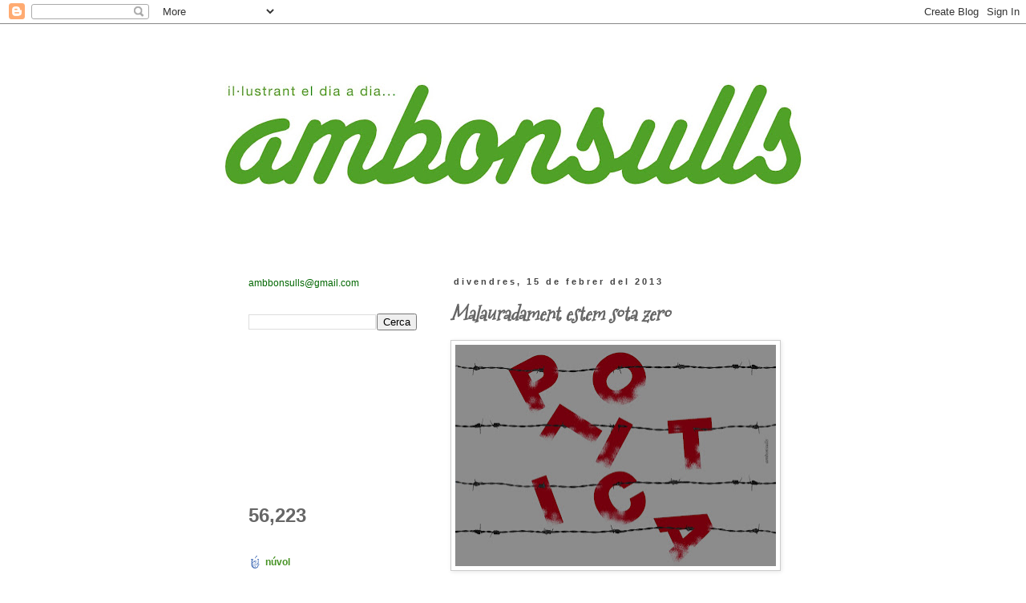

--- FILE ---
content_type: text/html; charset=UTF-8
request_url: https://ambonsulls.blogspot.com/2013/02/malauradament-estem-sota-zero.html
body_size: 14722
content:
<!DOCTYPE html>
<html class='v2' dir='ltr' lang='ca'>
<head>
<link href='https://www.blogger.com/static/v1/widgets/4128112664-css_bundle_v2.css' rel='stylesheet' type='text/css'/>
<meta content='width=1100' name='viewport'/>
<meta content='text/html; charset=UTF-8' http-equiv='Content-Type'/>
<meta content='blogger' name='generator'/>
<link href='https://ambonsulls.blogspot.com/favicon.ico' rel='icon' type='image/x-icon'/>
<link href='http://ambonsulls.blogspot.com/2013/02/malauradament-estem-sota-zero.html' rel='canonical'/>
<link rel="alternate" type="application/atom+xml" title="ambonsulls - Atom" href="https://ambonsulls.blogspot.com/feeds/posts/default" />
<link rel="alternate" type="application/rss+xml" title="ambonsulls - RSS" href="https://ambonsulls.blogspot.com/feeds/posts/default?alt=rss" />
<link rel="service.post" type="application/atom+xml" title="ambonsulls - Atom" href="https://www.blogger.com/feeds/815265897594660605/posts/default" />

<link rel="alternate" type="application/atom+xml" title="ambonsulls - Atom" href="https://ambonsulls.blogspot.com/feeds/360990957961671434/comments/default" />
<!--Can't find substitution for tag [blog.ieCssRetrofitLinks]-->
<link href='https://blogger.googleusercontent.com/img/b/R29vZ2xl/AVvXsEi1aPlHjUVU5q5BC2c5iKgXTvNkvJitOmsAEo3xk1BxbFZPYTiszuL0tDaDpz6WDEflDZYoV-9iCer1WYwIO4VRMOKNkQMIHJ6U6Pu0YpaX7p0rXPxAyA3bXDStC3nQubkQOdU4JWfIz4mI/s400/alambrada.jpg' rel='image_src'/>
<meta content='http://ambonsulls.blogspot.com/2013/02/malauradament-estem-sota-zero.html' property='og:url'/>
<meta content='Malauradament estem sota zero' property='og:title'/>
<meta content='    Quina pena...!' property='og:description'/>
<meta content='https://blogger.googleusercontent.com/img/b/R29vZ2xl/AVvXsEi1aPlHjUVU5q5BC2c5iKgXTvNkvJitOmsAEo3xk1BxbFZPYTiszuL0tDaDpz6WDEflDZYoV-9iCer1WYwIO4VRMOKNkQMIHJ6U6Pu0YpaX7p0rXPxAyA3bXDStC3nQubkQOdU4JWfIz4mI/w1200-h630-p-k-no-nu/alambrada.jpg' property='og:image'/>
<title>ambonsulls: Malauradament estem sota zero</title>
<style type='text/css'>@font-face{font-family:'Mountains of Christmas';font-style:normal;font-weight:400;font-display:swap;src:url(//fonts.gstatic.com/s/mountainsofchristmas/v24/3y9w6a4zcCnn5X0FDyrKi2ZRUBIy8uxoUo7eDNGsMdFqNpY.woff2)format('woff2');unicode-range:U+0000-00FF,U+0131,U+0152-0153,U+02BB-02BC,U+02C6,U+02DA,U+02DC,U+0304,U+0308,U+0329,U+2000-206F,U+20AC,U+2122,U+2191,U+2193,U+2212,U+2215,U+FEFF,U+FFFD;}</style>
<style id='page-skin-1' type='text/css'><!--
/*
-----------------------------------------------
Blogger Template Style
Name:     Simple
Designer: Blogger
URL:      www.blogger.com
----------------------------------------------- */
/* Content
----------------------------------------------- */
body {
font: normal normal 12px 'Trebuchet MS', Trebuchet, Verdana, sans-serif;
color: #666666;
background: #ffffff none repeat scroll top left;
padding: 0 0 0 0;
}
html body .region-inner {
min-width: 0;
max-width: 100%;
width: auto;
}
h2 {
font-size: 22px;
}
a:link {
text-decoration:none;
color: #469224;
}
a:visited {
text-decoration:none;
color: #888888;
}
a:hover {
text-decoration:underline;
color: #e69138;
}
.body-fauxcolumn-outer .fauxcolumn-inner {
background: transparent none repeat scroll top left;
_background-image: none;
}
.body-fauxcolumn-outer .cap-top {
position: absolute;
z-index: 1;
height: 400px;
width: 100%;
}
.body-fauxcolumn-outer .cap-top .cap-left {
width: 100%;
background: transparent none repeat-x scroll top left;
_background-image: none;
}
.content-outer {
-moz-box-shadow: 0 0 0 rgba(0, 0, 0, .15);
-webkit-box-shadow: 0 0 0 rgba(0, 0, 0, .15);
-goog-ms-box-shadow: 0 0 0 #333333;
box-shadow: 0 0 0 rgba(0, 0, 0, .15);
margin-bottom: 1px;
}
.content-inner {
padding: 10px 40px;
}
.content-inner {
background-color: #ffffff;
}
/* Header
----------------------------------------------- */
.header-outer {
background: transparent none repeat-x scroll 0 -400px;
_background-image: none;
}
.Header h1 {
font: normal normal 40px 'Trebuchet MS',Trebuchet,Verdana,sans-serif;
color: #000000;
text-shadow: 0 0 0 rgba(0, 0, 0, .2);
}
.Header h1 a {
color: #000000;
}
.Header .description {
font-size: 18px;
color: #469224;
}
.header-inner .Header .titlewrapper {
padding: 22px 0;
}
.header-inner .Header .descriptionwrapper {
padding: 0 0;
}
/* Tabs
----------------------------------------------- */
.tabs-inner .section:first-child {
border-top: 0 solid #dddddd;
}
.tabs-inner .section:first-child ul {
margin-top: -1px;
border-top: 1px solid #dddddd;
border-left: 1px solid #dddddd;
border-right: 1px solid #dddddd;
}
.tabs-inner .widget ul {
background: transparent none repeat-x scroll 0 -800px;
_background-image: none;
border-bottom: 1px solid #dddddd;
margin-top: 0;
margin-left: -30px;
margin-right: -30px;
}
.tabs-inner .widget li a {
display: inline-block;
padding: .6em 1em;
font: normal normal 12px 'Trebuchet MS', Trebuchet, Verdana, sans-serif;
color: #000000;
border-left: 1px solid #ffffff;
border-right: 1px solid #dddddd;
}
.tabs-inner .widget li:first-child a {
border-left: none;
}
.tabs-inner .widget li.selected a, .tabs-inner .widget li a:hover {
color: #000000;
background-color: #eeeeee;
text-decoration: none;
}
/* Columns
----------------------------------------------- */
.main-outer {
border-top: 0 solid transparent;
}
.fauxcolumn-left-outer .fauxcolumn-inner {
border-right: 1px solid transparent;
}
.fauxcolumn-right-outer .fauxcolumn-inner {
border-left: 1px solid transparent;
}
/* Headings
----------------------------------------------- */
div.widget > h2,
div.widget h2.title {
margin: 0 0 1em 0;
font: normal bold 8px 'Trebuchet MS',Trebuchet,Verdana,sans-serif;
color: #000000;
}
/* Widgets
----------------------------------------------- */
.widget .zippy {
color: #999999;
text-shadow: 2px 2px 1px rgba(0, 0, 0, .1);
}
.widget .popular-posts ul {
list-style: none;
}
/* Posts
----------------------------------------------- */
h2.date-header {
font: normal bold 11px Arial, Tahoma, Helvetica, FreeSans, sans-serif;
}
.date-header span {
background-color: #ffffff;
color: #444444;
padding: 0.4em;
letter-spacing: 3px;
margin: inherit;
}
.main-inner {
padding-top: 35px;
padding-bottom: 65px;
}
.main-inner .column-center-inner {
padding: 0 0;
}
.main-inner .column-center-inner .section {
margin: 0 1em;
}
.post {
margin: 0 0 45px 0;
}
h3.post-title, .comments h4 {
font: italic bold 24px Mountains of Christmas;
margin: .75em 0 0;
}
.post-body {
font-size: 110%;
line-height: 1.4;
position: relative;
}
.post-body img, .post-body .tr-caption-container, .Profile img, .Image img,
.BlogList .item-thumbnail img {
padding: 2px;
background: #ffffff;
border: 1px solid #cccccc;
-moz-box-shadow: 1px 1px 5px rgba(0, 0, 0, .1);
-webkit-box-shadow: 1px 1px 5px rgba(0, 0, 0, .1);
box-shadow: 1px 1px 5px rgba(0, 0, 0, .1);
}
.post-body img, .post-body .tr-caption-container {
padding: 5px;
}
.post-body .tr-caption-container {
color: #444444;
}
.post-body .tr-caption-container img {
padding: 0;
background: transparent;
border: none;
-moz-box-shadow: 0 0 0 rgba(0, 0, 0, .1);
-webkit-box-shadow: 0 0 0 rgba(0, 0, 0, .1);
box-shadow: 0 0 0 rgba(0, 0, 0, .1);
}
.post-header {
margin: 0 0 1.5em;
line-height: 1.6;
font-size: 90%;
}
.post-footer {
margin: 20px -2px 0;
padding: 5px 10px;
color: #666666;
background-color: #ffffff;
border-bottom: 1px solid #ffffff;
line-height: 1.6;
font-size: 90%;
}
#comments .comment-author {
padding-top: 1.5em;
border-top: 1px solid transparent;
background-position: 0 1.5em;
}
#comments .comment-author:first-child {
padding-top: 0;
border-top: none;
}
.avatar-image-container {
margin: .2em 0 0;
}
#comments .avatar-image-container img {
border: 1px solid #cccccc;
}
/* Comments
----------------------------------------------- */
.comments .comments-content .icon.blog-author {
background-repeat: no-repeat;
background-image: url([data-uri]);
}
.comments .comments-content .loadmore a {
border-top: 1px solid #999999;
border-bottom: 1px solid #999999;
}
.comments .comment-thread.inline-thread {
background-color: #ffffff;
}
.comments .continue {
border-top: 2px solid #999999;
}
/* Accents
---------------------------------------------- */
.section-columns td.columns-cell {
border-left: 1px solid transparent;
}
.blog-pager {
background: transparent url(//www.blogblog.com/1kt/simple/paging_dot.png) repeat-x scroll top center;
}
.blog-pager-older-link, .home-link,
.blog-pager-newer-link {
background-color: #ffffff;
padding: 5px;
}
.footer-outer {
border-top: 1px dashed #bbbbbb;
}
/* Mobile
----------------------------------------------- */
body.mobile  {
background-size: auto;
}
.mobile .body-fauxcolumn-outer {
background: transparent none repeat scroll top left;
}
.mobile .body-fauxcolumn-outer .cap-top {
background-size: 100% auto;
}
.mobile .content-outer {
-webkit-box-shadow: 0 0 3px rgba(0, 0, 0, .15);
box-shadow: 0 0 3px rgba(0, 0, 0, .15);
}
.mobile .tabs-inner .widget ul {
margin-left: 0;
margin-right: 0;
}
.mobile .post {
margin: 0;
}
.mobile .main-inner .column-center-inner .section {
margin: 0;
}
.mobile .date-header span {
padding: 0.1em 10px;
margin: 0 -10px;
}
.mobile h3.post-title {
margin: 0;
}
.mobile .blog-pager {
background: transparent none no-repeat scroll top center;
}
.mobile .footer-outer {
border-top: none;
}
.mobile .main-inner, .mobile .footer-inner {
background-color: #ffffff;
}
.mobile-index-contents {
color: #666666;
}
.mobile-link-button {
background-color: #469224;
}
.mobile-link-button a:link, .mobile-link-button a:visited {
color: #ffffff;
}
.mobile .tabs-inner .section:first-child {
border-top: none;
}
.mobile .tabs-inner .PageList .widget-content {
background-color: #eeeeee;
color: #000000;
border-top: 1px solid #dddddd;
border-bottom: 1px solid #dddddd;
}
.mobile .tabs-inner .PageList .widget-content .pagelist-arrow {
border-left: 1px solid #dddddd;
}

--></style>
<style id='template-skin-1' type='text/css'><!--
body {
min-width: 800px;
}
.content-outer, .content-fauxcolumn-outer, .region-inner {
min-width: 800px;
max-width: 800px;
_width: 800px;
}
.main-inner .columns {
padding-left: 270px;
padding-right: 0px;
}
.main-inner .fauxcolumn-center-outer {
left: 270px;
right: 0px;
/* IE6 does not respect left and right together */
_width: expression(this.parentNode.offsetWidth -
parseInt("270px") -
parseInt("0px") + 'px');
}
.main-inner .fauxcolumn-left-outer {
width: 270px;
}
.main-inner .fauxcolumn-right-outer {
width: 0px;
}
.main-inner .column-left-outer {
width: 270px;
right: 100%;
margin-left: -270px;
}
.main-inner .column-right-outer {
width: 0px;
margin-right: -0px;
}
#layout {
min-width: 0;
}
#layout .content-outer {
min-width: 0;
width: 800px;
}
#layout .region-inner {
min-width: 0;
width: auto;
}
body#layout div.add_widget {
padding: 8px;
}
body#layout div.add_widget a {
margin-left: 32px;
}
--></style>
<link href='https://www.blogger.com/dyn-css/authorization.css?targetBlogID=815265897594660605&amp;zx=0d8567d5-836d-4071-aa41-ef1d66da7691' media='none' onload='if(media!=&#39;all&#39;)media=&#39;all&#39;' rel='stylesheet'/><noscript><link href='https://www.blogger.com/dyn-css/authorization.css?targetBlogID=815265897594660605&amp;zx=0d8567d5-836d-4071-aa41-ef1d66da7691' rel='stylesheet'/></noscript>
<meta name='google-adsense-platform-account' content='ca-host-pub-1556223355139109'/>
<meta name='google-adsense-platform-domain' content='blogspot.com'/>

</head>
<body class='loading variant-simplysimple'>
<div class='navbar section' id='navbar' name='Barra de navegació'><div class='widget Navbar' data-version='1' id='Navbar1'><script type="text/javascript">
    function setAttributeOnload(object, attribute, val) {
      if(window.addEventListener) {
        window.addEventListener('load',
          function(){ object[attribute] = val; }, false);
      } else {
        window.attachEvent('onload', function(){ object[attribute] = val; });
      }
    }
  </script>
<div id="navbar-iframe-container"></div>
<script type="text/javascript" src="https://apis.google.com/js/platform.js"></script>
<script type="text/javascript">
      gapi.load("gapi.iframes:gapi.iframes.style.bubble", function() {
        if (gapi.iframes && gapi.iframes.getContext) {
          gapi.iframes.getContext().openChild({
              url: 'https://www.blogger.com/navbar/815265897594660605?po\x3d360990957961671434\x26origin\x3dhttps://ambonsulls.blogspot.com',
              where: document.getElementById("navbar-iframe-container"),
              id: "navbar-iframe"
          });
        }
      });
    </script><script type="text/javascript">
(function() {
var script = document.createElement('script');
script.type = 'text/javascript';
script.src = '//pagead2.googlesyndication.com/pagead/js/google_top_exp.js';
var head = document.getElementsByTagName('head')[0];
if (head) {
head.appendChild(script);
}})();
</script>
</div></div>
<div class='body-fauxcolumns'>
<div class='fauxcolumn-outer body-fauxcolumn-outer'>
<div class='cap-top'>
<div class='cap-left'></div>
<div class='cap-right'></div>
</div>
<div class='fauxborder-left'>
<div class='fauxborder-right'></div>
<div class='fauxcolumn-inner'>
</div>
</div>
<div class='cap-bottom'>
<div class='cap-left'></div>
<div class='cap-right'></div>
</div>
</div>
</div>
<div class='content'>
<div class='content-fauxcolumns'>
<div class='fauxcolumn-outer content-fauxcolumn-outer'>
<div class='cap-top'>
<div class='cap-left'></div>
<div class='cap-right'></div>
</div>
<div class='fauxborder-left'>
<div class='fauxborder-right'></div>
<div class='fauxcolumn-inner'>
</div>
</div>
<div class='cap-bottom'>
<div class='cap-left'></div>
<div class='cap-right'></div>
</div>
</div>
</div>
<div class='content-outer'>
<div class='content-cap-top cap-top'>
<div class='cap-left'></div>
<div class='cap-right'></div>
</div>
<div class='fauxborder-left content-fauxborder-left'>
<div class='fauxborder-right content-fauxborder-right'></div>
<div class='content-inner'>
<header>
<div class='header-outer'>
<div class='header-cap-top cap-top'>
<div class='cap-left'></div>
<div class='cap-right'></div>
</div>
<div class='fauxborder-left header-fauxborder-left'>
<div class='fauxborder-right header-fauxborder-right'></div>
<div class='region-inner header-inner'>
<div class='header section' id='header' name='Capçalera'><div class='widget Header' data-version='1' id='Header1'>
<div id='header-inner'>
<a href='https://ambonsulls.blogspot.com/' style='display: block'>
<img alt='ambonsulls' height='270px; ' id='Header1_headerimg' src='https://blogger.googleusercontent.com/img/b/R29vZ2xl/AVvXsEjlF4xImKv-CYLwlN9EQRKxbuIBhF_gNvp0CA6trZGdS-4h2kKxZqGyrJpRYHixQbQTjO6U1dIlrtjIg8gyS-44Vmsxv9aRvhfa1aGoV4MdXoDXvLkcPMXmy9XON6a6JEROmDhx18EmkvIE/s720/ambonsulls%252Bt.jpg' style='display: block' width='720px; '/>
</a>
</div>
</div></div>
</div>
</div>
<div class='header-cap-bottom cap-bottom'>
<div class='cap-left'></div>
<div class='cap-right'></div>
</div>
</div>
</header>
<div class='tabs-outer'>
<div class='tabs-cap-top cap-top'>
<div class='cap-left'></div>
<div class='cap-right'></div>
</div>
<div class='fauxborder-left tabs-fauxborder-left'>
<div class='fauxborder-right tabs-fauxborder-right'></div>
<div class='region-inner tabs-inner'>
<div class='tabs no-items section' id='crosscol' name='Multicolumnes'></div>
<div class='tabs no-items section' id='crosscol-overflow' name='Cross-Column 2'></div>
</div>
</div>
<div class='tabs-cap-bottom cap-bottom'>
<div class='cap-left'></div>
<div class='cap-right'></div>
</div>
</div>
<div class='main-outer'>
<div class='main-cap-top cap-top'>
<div class='cap-left'></div>
<div class='cap-right'></div>
</div>
<div class='fauxborder-left main-fauxborder-left'>
<div class='fauxborder-right main-fauxborder-right'></div>
<div class='region-inner main-inner'>
<div class='columns fauxcolumns'>
<div class='fauxcolumn-outer fauxcolumn-center-outer'>
<div class='cap-top'>
<div class='cap-left'></div>
<div class='cap-right'></div>
</div>
<div class='fauxborder-left'>
<div class='fauxborder-right'></div>
<div class='fauxcolumn-inner'>
</div>
</div>
<div class='cap-bottom'>
<div class='cap-left'></div>
<div class='cap-right'></div>
</div>
</div>
<div class='fauxcolumn-outer fauxcolumn-left-outer'>
<div class='cap-top'>
<div class='cap-left'></div>
<div class='cap-right'></div>
</div>
<div class='fauxborder-left'>
<div class='fauxborder-right'></div>
<div class='fauxcolumn-inner'>
</div>
</div>
<div class='cap-bottom'>
<div class='cap-left'></div>
<div class='cap-right'></div>
</div>
</div>
<div class='fauxcolumn-outer fauxcolumn-right-outer'>
<div class='cap-top'>
<div class='cap-left'></div>
<div class='cap-right'></div>
</div>
<div class='fauxborder-left'>
<div class='fauxborder-right'></div>
<div class='fauxcolumn-inner'>
</div>
</div>
<div class='cap-bottom'>
<div class='cap-left'></div>
<div class='cap-right'></div>
</div>
</div>
<!-- corrects IE6 width calculation -->
<div class='columns-inner'>
<div class='column-center-outer'>
<div class='column-center-inner'>
<div class='main section' id='main' name='Principal'><div class='widget Blog' data-version='1' id='Blog1'>
<div class='blog-posts hfeed'>

          <div class="date-outer">
        
<h2 class='date-header'><span>divendres, 15 de febrer del 2013</span></h2>

          <div class="date-posts">
        
<div class='post-outer'>
<div class='post hentry uncustomized-post-template' itemprop='blogPost' itemscope='itemscope' itemtype='http://schema.org/BlogPosting'>
<meta content='https://blogger.googleusercontent.com/img/b/R29vZ2xl/AVvXsEi1aPlHjUVU5q5BC2c5iKgXTvNkvJitOmsAEo3xk1BxbFZPYTiszuL0tDaDpz6WDEflDZYoV-9iCer1WYwIO4VRMOKNkQMIHJ6U6Pu0YpaX7p0rXPxAyA3bXDStC3nQubkQOdU4JWfIz4mI/s400/alambrada.jpg' itemprop='image_url'/>
<meta content='815265897594660605' itemprop='blogId'/>
<meta content='360990957961671434' itemprop='postId'/>
<a name='360990957961671434'></a>
<h3 class='post-title entry-title' itemprop='name'>
Malauradament estem sota zero
</h3>
<div class='post-header'>
<div class='post-header-line-1'></div>
</div>
<div class='post-body entry-content' id='post-body-360990957961671434' itemprop='description articleBody'>
<div class="separator" style="clear: both; text-align: center;">
</div>
<div class="separator" style="clear: both; text-align: center;">
<a href="https://blogger.googleusercontent.com/img/b/R29vZ2xl/AVvXsEi1aPlHjUVU5q5BC2c5iKgXTvNkvJitOmsAEo3xk1BxbFZPYTiszuL0tDaDpz6WDEflDZYoV-9iCer1WYwIO4VRMOKNkQMIHJ6U6Pu0YpaX7p0rXPxAyA3bXDStC3nQubkQOdU4JWfIz4mI/s1600/alambrada.jpg" imageanchor="1" style="clear: left; float: left; margin-bottom: 1em; margin-right: 1em;"><img border="0" height="276" src="https://blogger.googleusercontent.com/img/b/R29vZ2xl/AVvXsEi1aPlHjUVU5q5BC2c5iKgXTvNkvJitOmsAEo3xk1BxbFZPYTiszuL0tDaDpz6WDEflDZYoV-9iCer1WYwIO4VRMOKNkQMIHJ6U6Pu0YpaX7p0rXPxAyA3bXDStC3nQubkQOdU4JWfIz4mI/s400/alambrada.jpg" width="400" /></a></div>
<i><span style="color: #38761d;">Quina pena...!</span></i>
<div style='clear: both;'></div>
</div>
<div class='post-footer'>
<div class='post-footer-line post-footer-line-1'>
<span class='post-author vcard'>
</span>
<span class='post-timestamp'>
</span>
<span class='post-comment-link'>
</span>
<span class='post-icons'>
<span class='item-control blog-admin pid-1545574343'>
<a href='https://www.blogger.com/post-edit.g?blogID=815265897594660605&postID=360990957961671434&from=pencil' title='Modificar el missatge'>
<img alt='' class='icon-action' height='18' src='https://resources.blogblog.com/img/icon18_edit_allbkg.gif' width='18'/>
</a>
</span>
</span>
<div class='post-share-buttons goog-inline-block'>
</div>
</div>
<div class='post-footer-line post-footer-line-2'>
<span class='post-labels'>
&gt;&gt;&gt;&gt;
<a href='https://ambonsulls.blogspot.com/search/label/g' rel='tag'>g</a>
</span>
</div>
<div class='post-footer-line post-footer-line-3'>
<span class='post-location'>
</span>
</div>
</div>
</div>
<div class='comments' id='comments'>
<a name='comments'></a>
<h4>3 comentaris:</h4>
<div id='Blog1_comments-block-wrapper'>
<dl class='avatar-comment-indent' id='comments-block'>
<dt class='comment-author ' id='c5359868084580853597'>
<a name='c5359868084580853597'></a>
<div class="avatar-image-container avatar-stock"><span dir="ltr"><a href="https://www.blogger.com/profile/11530950066492615578" target="" rel="nofollow" onclick="" class="avatar-hovercard" id="av-5359868084580853597-11530950066492615578"><img src="//www.blogger.com/img/blogger_logo_round_35.png" width="35" height="35" alt="" title="Garb&iacute;24">

</a></span></div>
<a href='https://www.blogger.com/profile/11530950066492615578' rel='nofollow'>Garbí24</a>
ha dit...
</dt>
<dd class='comment-body' id='Blog1_cmt-5359868084580853597'>
<p>
ens estem quedant glaçats
</p>
</dd>
<dd class='comment-footer'>
<span class='comment-timestamp'>
<a href='https://ambonsulls.blogspot.com/2013/02/malauradament-estem-sota-zero.html?showComment=1360934019200#c5359868084580853597' title='comment permalink'>
15 de febrer, 2013
</a>
<span class='item-control blog-admin pid-1630212378'>
<a class='comment-delete' href='https://www.blogger.com/comment/delete/815265897594660605/5359868084580853597' title='Suprimeix el comentari'>
<img src='https://resources.blogblog.com/img/icon_delete13.gif'/>
</a>
</span>
</span>
</dd>
<dt class='comment-author ' id='c9007849452075473344'>
<a name='c9007849452075473344'></a>
<div class="avatar-image-container vcard"><span dir="ltr"><a href="https://www.blogger.com/profile/01452178754223120835" target="" rel="nofollow" onclick="" class="avatar-hovercard" id="av-9007849452075473344-01452178754223120835"><img src="https://resources.blogblog.com/img/blank.gif" width="35" height="35" class="delayLoad" style="display: none;" longdesc="//blogger.googleusercontent.com/img/b/R29vZ2xl/AVvXsEi3AQSFDCUFgjTd5f0KS2he-Uyl6R8Ei9SRpaGCEkPaBTD0ZYFS9UguyZXIQnbBdV6GSX-GQ-yO-haoji1acOYdUmwiMRVofuuKmyQxiKJkV5u73fVZ9bxyPL4Sx_eFBRg/s45-c/FOTO+COLORS.png" alt="" title="M. Roser">

<noscript><img src="//blogger.googleusercontent.com/img/b/R29vZ2xl/AVvXsEi3AQSFDCUFgjTd5f0KS2he-Uyl6R8Ei9SRpaGCEkPaBTD0ZYFS9UguyZXIQnbBdV6GSX-GQ-yO-haoji1acOYdUmwiMRVofuuKmyQxiKJkV5u73fVZ9bxyPL4Sx_eFBRg/s45-c/FOTO+COLORS.png" width="35" height="35" class="photo" alt=""></noscript></a></span></div>
<a href='https://www.blogger.com/profile/01452178754223120835' rel='nofollow'>M. Roser</a>
ha dit...
</dt>
<dd class='comment-body' id='Blog1_cmt-9007849452075473344'>
<p>
Estem tan congelats, que no sé pas com ho farem per portar les regnes del nou país que volem...
</p>
</dd>
<dd class='comment-footer'>
<span class='comment-timestamp'>
<a href='https://ambonsulls.blogspot.com/2013/02/malauradament-estem-sota-zero.html?showComment=1360957240739#c9007849452075473344' title='comment permalink'>
15 de febrer, 2013
</a>
<span class='item-control blog-admin pid-1636423550'>
<a class='comment-delete' href='https://www.blogger.com/comment/delete/815265897594660605/9007849452075473344' title='Suprimeix el comentari'>
<img src='https://resources.blogblog.com/img/icon_delete13.gif'/>
</a>
</span>
</span>
</dd>
<dt class='comment-author ' id='c1927459439789666174'>
<a name='c1927459439789666174'></a>
<div class="avatar-image-container vcard"><span dir="ltr"><a href="https://www.blogger.com/profile/12459084124496821166" target="" rel="nofollow" onclick="" class="avatar-hovercard" id="av-1927459439789666174-12459084124496821166"><img src="https://resources.blogblog.com/img/blank.gif" width="35" height="35" class="delayLoad" style="display: none;" longdesc="//blogger.googleusercontent.com/img/b/R29vZ2xl/AVvXsEiTxRV9A-ynqdjF79SntC17LHJUitKbBH4ktXS1wEWkr9uosG0WfmPheFZ0QcLnq5bZkzj3LDiQs39MDPHUwJecKYE8bn1W8_uRYWTbCl0UlslgUx-tLBrpDJm-ODF4cQ/s45-c/Helena+foto+%281%29.jpg" alt="" title="Helena Bonals">

<noscript><img src="//blogger.googleusercontent.com/img/b/R29vZ2xl/AVvXsEiTxRV9A-ynqdjF79SntC17LHJUitKbBH4ktXS1wEWkr9uosG0WfmPheFZ0QcLnq5bZkzj3LDiQs39MDPHUwJecKYE8bn1W8_uRYWTbCl0UlslgUx-tLBrpDJm-ODF4cQ/s45-c/Helena+foto+%281%29.jpg" width="35" height="35" class="photo" alt=""></noscript></a></span></div>
<a href='https://www.blogger.com/profile/12459084124496821166' rel='nofollow'>Helena Bonals</a>
ha dit...
</dt>
<dd class='comment-body' id='Blog1_cmt-1927459439789666174'>
<p>
Hem d&#39;anar amb compte de no esgarrinxar-nos més.
</p>
</dd>
<dd class='comment-footer'>
<span class='comment-timestamp'>
<a href='https://ambonsulls.blogspot.com/2013/02/malauradament-estem-sota-zero.html?showComment=1361012580641#c1927459439789666174' title='comment permalink'>
16 de febrer, 2013
</a>
<span class='item-control blog-admin pid-1455999227'>
<a class='comment-delete' href='https://www.blogger.com/comment/delete/815265897594660605/1927459439789666174' title='Suprimeix el comentari'>
<img src='https://resources.blogblog.com/img/icon_delete13.gif'/>
</a>
</span>
</span>
</dd>
</dl>
</div>
<p class='comment-footer'>
<a href='https://www.blogger.com/comment/fullpage/post/815265897594660605/360990957961671434' onclick='javascript:window.open(this.href, "bloggerPopup", "toolbar=0,location=0,statusbar=1,menubar=0,scrollbars=yes,width=640,height=500"); return false;'>Publica un comentari a l'entrada</a>
</p>
</div>
</div>

        </div></div>
      
</div>
<div class='blog-pager' id='blog-pager'>
<span id='blog-pager-newer-link'>
<a class='blog-pager-newer-link' href='https://ambonsulls.blogspot.com/2013/02/tengo-una-antena-para-ti.html' id='Blog1_blog-pager-newer-link' title='Entrada més recent'>Entrada més recent</a>
</span>
<span id='blog-pager-older-link'>
<a class='blog-pager-older-link' href='https://ambonsulls.blogspot.com/2013/02/adn-torero-i-poca-cosa-mes.html' id='Blog1_blog-pager-older-link' title='Entrada més antiga'>Entrada més antiga</a>
</span>
<a class='home-link' href='https://ambonsulls.blogspot.com/'>Inici</a>
</div>
<div class='clear'></div>
<div class='post-feeds'>
<div class='feed-links'>
Subscriure's a:
<a class='feed-link' href='https://ambonsulls.blogspot.com/feeds/360990957961671434/comments/default' target='_blank' type='application/atom+xml'>Comentaris del missatge (Atom)</a>
</div>
</div>
</div></div>
</div>
</div>
<div class='column-left-outer'>
<div class='column-left-inner'>
<aside>
<div class='sidebar section' id='sidebar-left-1'><div class='widget Text' data-version='1' id='Text7'>
<div class='widget-content'>
<span style="color:#006600;">ambbonsulls@gmail.com</span>
</div>
<div class='clear'></div>
</div><div class='widget BlogSearch' data-version='1' id='BlogSearch1'>
<div class='widget-content'>
<div id='BlogSearch1_form'>
<form action='https://ambonsulls.blogspot.com/search' class='gsc-search-box' target='_top'>
<table cellpadding='0' cellspacing='0' class='gsc-search-box'>
<tbody>
<tr>
<td class='gsc-input'>
<input autocomplete='off' class='gsc-input' name='q' size='10' title='search' type='text' value=''/>
</td>
<td class='gsc-search-button'>
<input class='gsc-search-button' title='search' type='submit' value='Cerca'/>
</td>
</tr>
</tbody>
</table>
</form>
</div>
</div>
<div class='clear'></div>
</div><div class='widget Text' data-version='1' id='Text8'>
<div class='widget-content'>
<span style="color:#ffffff;">.</span>
</div>
<div class='clear'></div>
</div><div class='widget Text' data-version='1' id='Text1'>
<div class='widget-content'>
<span style="color:#ffffff;">.</span>
</div>
<div class='clear'></div>
</div><div class='widget Text' data-version='1' id='Text5'>
<div class='widget-content'>
<span style="color:#ffffff;">.<br/></span><span style="color:#ffffff;">.<br/></span><span style="color:#ffffff;">.</span><span style="color:#ffffff;"><br/>.</span>
</div>
<div class='clear'></div>
</div><div class='widget Stats' data-version='1' id='Stats1'>
<div class='widget-content'>
<div id='Stats1_content' style='display: none;'>
<span class='counter-wrapper text-counter-wrapper' id='Stats1_totalCount'>
</span>
<div class='clear'></div>
</div>
</div>
</div><div class='widget BlogList' data-version='1' id='BlogList2'>
<div class='widget-content'>
<div class='blog-list-container' id='BlogList2_container'>
<ul id='BlogList2_blogs'>
<li style='display: block;'>
<div class='blog-icon'>
<img data-lateloadsrc='https://lh3.googleusercontent.com/blogger_img_proxy/AEn0k_svEoc-AbJ_jPjs8LXv7t2LCHbaNmvmyg-wxjwgx8w3f_ZiiHOsgSgPo1JkUQnMO4xPfTVRamZTe1vJCPCRwVod1P0TpA=s16-w16-h16' height='16' width='16'/>
</div>
<div class='blog-content'>
<div class='blog-title'>
<a href='https://www.nuvol.com' target='_blank'>
núvol</a>
</div>
<div class='item-content'>
</div>
</div>
<div style='clear: both;'></div>
</li>
<li style='display: block;'>
<div class='blog-icon'>
<img data-lateloadsrc='https://lh3.googleusercontent.com/blogger_img_proxy/AEn0k_vYuWBo1zAoZv6HlZcLoOaRjaSbalqaIEjei2qLqY-2AeFGjCH4BLVw-zkAWetsxT0vOK4Kg5TxosZlVUmQhEc1XFnRM8-bBtF7DUaHTo9p3b9A=s16-w16-h16' height='16' width='16'/>
</div>
<div class='blog-content'>
<div class='blog-title'>
<a href='http://laliniadewallace.blogspot.com/' target='_blank'>
la línia de wallace</a>
</div>
<div class='item-content'>
</div>
</div>
<div style='clear: both;'></div>
</li>
<li style='display: block;'>
<div class='blog-icon'>
<img data-lateloadsrc='https://lh3.googleusercontent.com/blogger_img_proxy/AEn0k_tvFQRIzFm848d7Lc79YH0PxhpsWcsniunXf8vleqfYxa7KW7tKqIccvPSsFkXcqrmz_a8rwPqBuLZahRxBvDWs9ZirIGWk59zAqZkepA=s16-w16-h16' height='16' width='16'/>
</div>
<div class='blog-content'>
<div class='blog-title'>
<a href='https://cantireta.blogspot.com/' target='_blank'>
cantireta</a>
</div>
<div class='item-content'>
</div>
</div>
<div style='clear: both;'></div>
</li>
<li style='display: block;'>
<div class='blog-icon'>
<img data-lateloadsrc='https://lh3.googleusercontent.com/blogger_img_proxy/AEn0k_sD5wcYIz7fWxdKkfxoqsLfpwskzSSgpwDS7zNDiWcVzMjpjHxGXEFIUgrhTk90YHFvlh23dXmCjVvrA6Q6NJ-DmOu0WLKb4uMkTWrW0In5BoDnV_DmWt0=s16-w16-h16' height='16' width='16'/>
</div>
<div class='blog-content'>
<div class='blog-title'>
<a href='http://dallobelldallosublim.blogspot.com/' target='_blank'>
d'allò bell, d'allò sublim</a>
</div>
<div class='item-content'>
</div>
</div>
<div style='clear: both;'></div>
</li>
<li style='display: block;'>
<div class='blog-icon'>
<img data-lateloadsrc='https://lh3.googleusercontent.com/blogger_img_proxy/AEn0k_svDrihMGk_QiedJVbRyqC3mgMTpHp3gKCegddOfMgAGAOcF0y9H83xosNR4X7b1pRNhFzNIcbWEkKcU4MvpH9q8nn-ybHiIbeU=s16-w16-h16' height='16' width='16'/>
</div>
<div class='blog-content'>
<div class='blog-title'>
<a href='http://joana6.blogspot.com/' target='_blank'>
joana torres</a>
</div>
<div class='item-content'>
</div>
</div>
<div style='clear: both;'></div>
</li>
<li style='display: block;'>
<div class='blog-icon'>
<img data-lateloadsrc='https://lh3.googleusercontent.com/blogger_img_proxy/AEn0k_twmm1bpEkRHBoId-nzHn91QpmOUmm2Pata3Uqcybt1iyXjTAI4f_29Ti2lEkgH56QnaFtRMAF8GV9u_D4eepkm6ElsBRwKtejOsqA=s16-w16-h16' height='16' width='16'/>
</div>
<div class='blog-content'>
<div class='blog-title'>
<a href='http://criscurto.blogspot.com/' target='_blank'>
esbossos cris.curto</a>
</div>
<div class='item-content'>
</div>
</div>
<div style='clear: both;'></div>
</li>
<li style='display: block;'>
<div class='blog-icon'>
<img data-lateloadsrc='https://lh3.googleusercontent.com/blogger_img_proxy/AEn0k_uguHZnrsv6VlZm1_HFZj0BmKTEpOsB06L4f6ve9VBYC8ETT_Ue3BRkEACjtSh0cUalSMkdP6zl3A-FpDJyt_5NvFenVeH0Xb1fj2AjxpAvCkkFoYsnsRY=s16-w16-h16' height='16' width='16'/>
</div>
<div class='blog-content'>
<div class='blog-title'>
<a href='http://truquemalgegantdelpi.blogspot.com/' target='_blank'>
truquem al gegant del pi?</a>
</div>
<div class='item-content'>
</div>
</div>
<div style='clear: both;'></div>
</li>
<li style='display: block;'>
<div class='blog-icon'>
<img data-lateloadsrc='https://lh3.googleusercontent.com/blogger_img_proxy/AEn0k_vKZ8WcREI274oIRuPJfIZFvKzgS0o2TV93g27i78jd-K4tG3Q5Da0C_nom7Q4mTgzBbpBnyFli7TP_KzpG22AQaBUhNvxPeSR5xw4vUTlxi6gO=s16-w16-h16' height='16' width='16'/>
</div>
<div class='blog-content'>
<div class='blog-title'>
<a href='http://tumateix-llibres.blogspot.com/' target='_blank'>
parlem de llibres</a>
</div>
<div class='item-content'>
</div>
</div>
<div style='clear: both;'></div>
</li>
<li style='display: block;'>
<div class='blog-icon'>
<img data-lateloadsrc='https://lh3.googleusercontent.com/blogger_img_proxy/AEn0k_v5NJXIXyix6spS-JvwE_dJA-UhGiYcHi59G4VMbkmaAJ2tGJwp4qLOk9jrnBJy3fxWAvNgedRNofVLWsRktPFkCx2vGkX31B7u3qOR4fBZuqs=s16-w16-h16' height='16' width='16'/>
</div>
<div class='blog-content'>
<div class='blog-title'>
<a href='http://petitesesroser.blogspot.com/' target='_blank'>
petiteses</a>
</div>
<div class='item-content'>
</div>
</div>
<div style='clear: both;'></div>
</li>
<li style='display: block;'>
<div class='blog-icon'>
<img data-lateloadsrc='https://lh3.googleusercontent.com/blogger_img_proxy/AEn0k_vfn_LDhsa_7QDZ-S10-phzEyFOZU15Iw3iSMnTZKpqqrtEZLXb5-IObUXiTfY5e9yRfJPbZroQ4dVkJJ5dCaG3LTBWMFC_xEv7aFLn=s16-w16-h16' height='16' width='16'/>
</div>
<div class='blog-content'>
<div class='blog-title'>
<a href='https://www.poemesvisuals.com/' target='_blank'>
poesia visual</a>
</div>
<div class='item-content'>
</div>
</div>
<div style='clear: both;'></div>
</li>
<li style='display: block;'>
<div class='blog-icon'>
<img data-lateloadsrc='https://lh3.googleusercontent.com/blogger_img_proxy/AEn0k_vVyLgqlFRGKy-hhmMVauWrD2F4p1LuQ537gtCOM46El1tjo_wScC-1lKxpYyOO7rVTUEVBTBNb1FYK8594yKz4jl_kglKYAeSCxPSPew=s16-w16-h16' height='16' width='16'/>
</div>
<div class='blog-content'>
<div class='blog-title'>
<a href='https://www.quimbonaventura.com/' target='_blank'>
quimbonaventura</a>
</div>
<div class='item-content'>
</div>
</div>
<div style='clear: both;'></div>
</li>
<li style='display: block;'>
<div class='blog-icon'>
<img data-lateloadsrc='https://lh3.googleusercontent.com/blogger_img_proxy/AEn0k_vwtlnjBQJ-kd63uBtgzGEViSTIpjY2LgKmQl_RJ7TJqHwi5BJLMSFslVm4XvKSZQW6zFO3L7ijAB6g2M22pnuGN2quvOK1FPTkWTUfEg=s16-w16-h16' height='16' width='16'/>
</div>
<div class='blog-content'>
<div class='blog-title'>
<a href='http://cortoypego.blogspot.com/' target='_blank'>
cortoypego</a>
</div>
<div class='item-content'>
</div>
</div>
<div style='clear: both;'></div>
</li>
<li style='display: block;'>
<div class='blog-icon'>
<img data-lateloadsrc='https://lh3.googleusercontent.com/blogger_img_proxy/AEn0k_u8tOxFNyKhIM5Jx5aR1-tcRwYLIsEih8aBhZHnlaeZ7e2AWQ4CqX0BouLBcFUgWlDwRHMdYq6MvghvR_Vsu8Z5QToTYTbXU-IS=s16-w16-h16' height='16' width='16'/>
</div>
<div class='blog-content'>
<div class='blog-title'>
<a href='http://garbi24.blogspot.com/' target='_blank'>
garbí24</a>
</div>
<div class='item-content'>
</div>
</div>
<div style='clear: both;'></div>
</li>
<li style='display: block;'>
<div class='blog-icon'>
<img data-lateloadsrc='https://lh3.googleusercontent.com/blogger_img_proxy/AEn0k_uueUrHvUgeLNO1ET6lwFcVp4z18RQiFmA8vhjPnuSWO1Ftb6aL3KkSUpL6332_vR5DzAQzp6zefvPIkKQe1GXNr_fTBn-idC6mjagDP0zUQ7u7TCQ=s16-w16-h16' height='16' width='16'/>
</div>
<div class='blog-content'>
<div class='blog-title'>
<a href='https://elpedriscultural.blogspot.com/' target='_blank'>
el pedrís</a>
</div>
<div class='item-content'>
</div>
</div>
<div style='clear: both;'></div>
</li>
<li style='display: block;'>
<div class='blog-icon'>
<img data-lateloadsrc='https://lh3.googleusercontent.com/blogger_img_proxy/AEn0k_u-jmTxo7uR_n_4bqJO4ml2DiXW2NgsiuK0Xd02ndZ-ApORXgzvip3_Txqj5LX2KPciAFY96WgjXevWWQMTZCEAcbZQI74g8kkbGn0dKWKQmDPI=s16-w16-h16' height='16' width='16'/>
</div>
<div class='blog-content'>
<div class='blog-title'>
<a href='http://gorguesgarrotxa.blogspot.com/' target='_blank'>
gorgues de la garrotxa</a>
</div>
<div class='item-content'>
</div>
</div>
<div style='clear: both;'></div>
</li>
<li style='display: block;'>
<div class='blog-icon'>
<img data-lateloadsrc='https://lh3.googleusercontent.com/blogger_img_proxy/AEn0k_ts-gDYu8KWBXeBxvX1ah14cADsNTOJXSy0T4DmnGffo3QYzy7WDUIv0cJI1Tu_GLTN2vZWMVSbcTA3TrRmtsI1QYYKea8EskB6jY65A3XXU-O2DIWYArAM=s16-w16-h16' height='16' width='16'/>
</div>
<div class='blog-content'>
<div class='blog-title'>
<a href='http://qualsevoldiasurtelsol.blogspot.com/' target='_blank'>
diari de les bones notícies</a>
</div>
<div class='item-content'>
</div>
</div>
<div style='clear: both;'></div>
</li>
<li style='display: block;'>
<div class='blog-icon'>
<img data-lateloadsrc='https://lh3.googleusercontent.com/blogger_img_proxy/AEn0k_twBlsqiEe_zdbSAaV-0m4Fb5MhfksoTthSe9oUc4VzMVI9TccaxxjIbCY0JkRdCuAP3pGPPAxX5C7fzreG_EwL2o8FAudoNKHQUzXWfMH8=s16-w16-h16' height='16' width='16'/>
</div>
<div class='blog-content'>
<div class='blog-title'>
<a href='http://miramelsmots.blogspot.com/' target='_blank'>
miramelsmots</a>
</div>
<div class='item-content'>
</div>
</div>
<div style='clear: both;'></div>
</li>
<li style='display: block;'>
<div class='blog-icon'>
<img data-lateloadsrc='https://lh3.googleusercontent.com/blogger_img_proxy/AEn0k_tHkC7w1yUfy8VLMpfxsIHMIhiSLXYakt2Fzh9nYZv-1x7MgQ4b7N2HQRJtpM29fMWN7nZkdPQaiIHDBCxdET6gilm4TJIhhgDfoaEbk4M=s16-w16-h16' height='16' width='16'/>
</div>
<div class='blog-content'>
<div class='blog-title'>
<a href='http://isabelcelma.blogspot.com/' target='_blank'>
viatge nutritiu</a>
</div>
<div class='item-content'>
</div>
</div>
<div style='clear: both;'></div>
</li>
<li style='display: block;'>
<div class='blog-icon'>
<img data-lateloadsrc='https://lh3.googleusercontent.com/blogger_img_proxy/AEn0k_sV-PnrX5FiGWEcgkne3NFtcx9oVci85e9VSbALJmYtNQ9NlaPS4hAu6hRGUuNPwE34llC5AeGYTHkzkwh-lLCNFJv4bjK07UpQfgM-7nfGIA=s16-w16-h16' height='16' width='16'/>
</div>
<div class='blog-content'>
<div class='blog-title'>
<a href='http://llibrescydonia.blogspot.com/' target='_blank'>
llibres de la cooperativa cydonia</a>
</div>
<div class='item-content'>
</div>
</div>
<div style='clear: both;'></div>
</li>
<li style='display: block;'>
<div class='blog-icon'>
<img data-lateloadsrc='https://lh3.googleusercontent.com/blogger_img_proxy/AEn0k_uXrGiqnY5Wcg7iz__YGul9VY3vJNrEr3v7ds2b8OY83kT7iGKN9QaGLzUX_064uWchcdJOwmod176k6sjCKK6EWbnIT166PvnraQF-Gp-urg=s16-w16-h16' height='16' width='16'/>
</div>
<div class='blog-content'>
<div class='blog-title'>
<a href='https://parlobaixet.wordpress.com' target='_blank'>
parlo baixet</a>
</div>
<div class='item-content'>
</div>
</div>
<div style='clear: both;'></div>
</li>
<li style='display: block;'>
<div class='blog-icon'>
<img data-lateloadsrc='https://lh3.googleusercontent.com/blogger_img_proxy/AEn0k_tq2D97YtfU5f-STuDazGTIeJYB792IcCvwKxbusoL3d7ALp6-BMhDj9Uw-v9HrsgtVCJjfos4fX33mEwbTgZ2ORGzlQWopMTV4F9M1NQ=s16-w16-h16' height='16' width='16'/>
</div>
<div class='blog-content'>
<div class='blog-title'>
<a href='http://candidmiro.blogspot.com/' target='_blank'>
càndid a l'escala</a>
</div>
<div class='item-content'>
</div>
</div>
<div style='clear: both;'></div>
</li>
<li style='display: block;'>
<div class='blog-icon'>
<img data-lateloadsrc='https://lh3.googleusercontent.com/blogger_img_proxy/AEn0k_vXNODOdmzewXz219xJBzfnSgB5RkTHNRzWP7dIhYRRf1BWnkAKf6Hy5UMmI8YVP5Na4Xvz8SLnxuzkQKzTCjk6hU8p4iLatFSIsVkrn1byIIpK_IomeA=s16-w16-h16' height='16' width='16'/>
</div>
<div class='blog-content'>
<div class='blog-title'>
<a href='https://weeklygardenthoughts.tumblr.com/' target='_blank'>
wgt</a>
</div>
<div class='item-content'>
</div>
</div>
<div style='clear: both;'></div>
</li>
<li style='display: block;'>
<div class='blog-icon'>
<img data-lateloadsrc='https://lh3.googleusercontent.com/blogger_img_proxy/AEn0k_sToqknIBF3xdLzcvv2NxXe9nRSYB3zMt0hcC_J0E-TnAYC2ymSMZfiiQm_ylFX41vKGTdEWK96Bt3AoQ0JcQC8MH9RZz9uNz8Sa7PToLDTjg=s16-w16-h16' height='16' width='16'/>
</div>
<div class='blog-content'>
<div class='blog-title'>
<a href='http://seunanotte2013.blogspot.com/' target='_blank'>
se una notte d'inverno...</a>
</div>
<div class='item-content'>
</div>
</div>
<div style='clear: both;'></div>
</li>
<li style='display: block;'>
<div class='blog-icon'>
<img data-lateloadsrc='https://lh3.googleusercontent.com/blogger_img_proxy/AEn0k_uIlxpy3ZI8qtK7iGBiV1Up4iICmwpp4ydlgKmGBk-TTM2m1TfWAT4Kk4an-0hGuNXkRQgiCb69suZLAAO2AgoR-6Q5lj71QRsYyq_r8nOI=s16-w16-h16' height='16' width='16'/>
</div>
<div class='blog-content'>
<div class='blog-title'>
<a href='http://fentpunyetes.blogspot.com/' target='_blank'>
fent punyetes</a>
</div>
<div class='item-content'>
</div>
</div>
<div style='clear: both;'></div>
</li>
<li style='display: block;'>
<div class='blog-icon'>
<img data-lateloadsrc='https://lh3.googleusercontent.com/blogger_img_proxy/AEn0k_sCSqPZ592QSBDrBmvUy2CFFcsxHKHIxig7BILz9ZMmIFZdyUoJ8BSj1CpBPmDGi7Y5zWxrKAsQXhfYA8Jm0-OHe6inNCjT6vl5f_6l=s16-w16-h16' height='16' width='16'/>
</div>
<div class='blog-content'>
<div class='blog-title'>
<a href='http://espaigarum.blogspot.com/' target='_blank'>
espai garum</a>
</div>
<div class='item-content'>
</div>
</div>
<div style='clear: both;'></div>
</li>
<li style='display: block;'>
<div class='blog-icon'>
<img data-lateloadsrc='https://lh3.googleusercontent.com/blogger_img_proxy/AEn0k_uUN97qgbwTMNjVYBcFFOML_gUvnKMkv0ML0hMDWBPboEIhszgnjXZg-rEVRq3uwVJ02fSWfZBNSj21Ct0dBy44bq3Ma4A8u0y-D1lD9byvpXVLzpo=s16-w16-h16' height='16' width='16'/>
</div>
<div class='blog-content'>
<div class='blog-title'>
<a href='http://pronosticreservat.blogspot.com/' target='_blank'>
pronòstic reservat</a>
</div>
<div class='item-content'>
</div>
</div>
<div style='clear: both;'></div>
</li>
<li style='display: block;'>
<div class='blog-icon'>
<img data-lateloadsrc='https://lh3.googleusercontent.com/blogger_img_proxy/AEn0k_s_nDRSSxD2zzxO2NefiK9FsderYsBuwOEIO8G9qsAVebUuewd6B0CXjTWZzG5aJuheLtab7FyJSAAhzrkiRQowhDo7yCEDvErvQzvJevI=s16-w16-h16' height='16' width='16'/>
</div>
<div class='blog-content'>
<div class='blog-title'>
<a href='http://estictartar.blogspot.com/' target='_blank'>
estic tàrtar</a>
</div>
<div class='item-content'>
</div>
</div>
<div style='clear: both;'></div>
</li>
<li style='display: block;'>
<div class='blog-icon'>
<img data-lateloadsrc='https://lh3.googleusercontent.com/blogger_img_proxy/AEn0k_vib8mX4GBOUHDSKhrr2QUOZ026TPS0R45xf9kwlZHPOX_Ugnlk_Zw3pTgYUD7_0Jn5S6LDJ5LlYBeseXbr2D1v9-6JRyP5r-uQfOprNA=s16-w16-h16' height='16' width='16'/>
</div>
<div class='blog-content'>
<div class='blog-title'>
<a href='http://blackblocs.blogspot.com/' target='_blank'>
blackblocs</a>
</div>
<div class='item-content'>
</div>
</div>
<div style='clear: both;'></div>
</li>
<li style='display: block;'>
<div class='blog-icon'>
<img data-lateloadsrc='https://lh3.googleusercontent.com/blogger_img_proxy/AEn0k_sqw9gUOxpbZz4djsmkFzqO8IEiTFGY5QQKqrKtfBl09Ga2qRFlh0nqT9LoJBnjLeMtQIBny_GmEmbJwCWDznloWWLxYq4PW-buReJcqN9alp8=s16-w16-h16' height='16' width='16'/>
</div>
<div class='blog-content'>
<div class='blog-title'>
<a href='http://26poesiavisual.blogspot.com/' target='_blank'>
pVoIeSsUiAaL</a>
</div>
<div class='item-content'>
</div>
</div>
<div style='clear: both;'></div>
</li>
<li style='display: block;'>
<div class='blog-icon'>
<img data-lateloadsrc='https://lh3.googleusercontent.com/blogger_img_proxy/AEn0k_txUswED1jDjai_oFAOw7H4HD3BnWIjuoTTWSKOlRQGXJYTpKx6MVE70UJ6y-67e_dToK_Tt2fbaOzMwMV5HN9oSGi7SechGsDpdxNnZw=s16-w16-h16' height='16' width='16'/>
</div>
<div class='blog-content'>
<div class='blog-title'>
<a href='http://t11targeta.blogspot.com/' target='_blank'>
t11</a>
</div>
<div class='item-content'>
</div>
</div>
<div style='clear: both;'></div>
</li>
<li style='display: block;'>
<div class='blog-icon'>
<img data-lateloadsrc='https://lh3.googleusercontent.com/blogger_img_proxy/AEn0k_tXEPKUEk2SZP0PlSqW941bWUoY1m5FvfBjELE6lLLBnafRS4wyvO6J9WKrwTvpTO5--O5tN9psy9ihyF5B8UCf2pbNxXJntZxcR0puBITjBh-caA=s16-w16-h16' height='16' width='16'/>
</div>
<div class='blog-content'>
<div class='blog-title'>
<a href='http://filantimatges.aureasocial.org/feed/' target='_blank'>
filant imatges</a>
</div>
<div class='item-content'>
</div>
</div>
<div style='clear: both;'></div>
</li>
<li style='display: block;'>
<div class='blog-icon'>
<img data-lateloadsrc='https://lh3.googleusercontent.com/blogger_img_proxy/AEn0k_tLuobLJBQR9tenh9T-nDhc5tDfwG586Pke9Zjxv8CtwPsl126nQWDvjS9TWd_-kUu8YAFNxxpUXjwL7PDY-rrDLxztH3MNvdWM=s16-w16-h16' height='16' width='16'/>
</div>
<div class='blog-content'>
<div class='blog-title'>
<a href='http://www.kilianjornet.cat/ca/blog/' target='_blank'>
kilian jornet</a>
</div>
<div class='item-content'>
</div>
</div>
<div style='clear: both;'></div>
</li>
<li style='display: block;'>
<div class='blog-icon'>
<img data-lateloadsrc='https://lh3.googleusercontent.com/blogger_img_proxy/AEn0k_u0Yc93jDkx-NF3XDFg0xMRv7gu-b8J_721K79xNgqpMQrg_UAN3cigSK1B9jGryD7-9M7AmpIKPvtbY9nJp-aLtQfCv3Im4UE8caHzixe-=s16-w16-h16' height='16' width='16'/>
</div>
<div class='blog-content'>
<div class='blog-title'>
<a href='http://derositasblog.blogspot.com/feeds/posts/default' target='_blank'>
rosita's blog</a>
</div>
<div class='item-content'>
</div>
</div>
<div style='clear: both;'></div>
</li>
<li style='display: block;'>
<div class='blog-icon'>
<img data-lateloadsrc='https://lh3.googleusercontent.com/blogger_img_proxy/AEn0k_siHaikunTg5OgZhZzDEyVb1iEIqRkRPtaD52g18cwUUmOsXCgs8o9x6pbhb49zcTWA54VKncMDoqRgvleEzqkWp-Yych20CFGC_3q1=s16-w16-h16' height='16' width='16'/>
</div>
<div class='blog-content'>
<div class='blog-title'>
<a href='http://www.cartoonnetwork.com/tv_shows/adventuretime/' target='_blank'>
adventure time</a>
</div>
<div class='item-content'>
</div>
</div>
<div style='clear: both;'></div>
</li>
</ul>
<div class='clear'></div>
</div>
</div>
</div><div class='widget Text' data-version='1' id='Text6'>
<div class='widget-content'>
<span style="color:#ffffff;">.</span>
</div>
<div class='clear'></div>
</div><div class='widget Text' data-version='1' id='Text2'>
<div class='widget-content'>
<span style="color: rgb(255, 255, 255);">+</span><br/><span style="color: rgb(255, 255, 255);">+</span><br/>
</div>
<div class='clear'></div>
</div><div class='widget Text' data-version='1' id='Text3'>
<div class='widget-content'>
<span style="color:#ffffff;">.</span>
</div>
<div class='clear'></div>
</div><div class='widget Followers' data-version='1' id='Followers1'>
<div class='widget-content'>
<div id='Followers1-wrapper'>
<div style='margin-right:2px;'>
<div><script type="text/javascript" src="https://apis.google.com/js/platform.js"></script>
<div id="followers-iframe-container"></div>
<script type="text/javascript">
    window.followersIframe = null;
    function followersIframeOpen(url) {
      gapi.load("gapi.iframes", function() {
        if (gapi.iframes && gapi.iframes.getContext) {
          window.followersIframe = gapi.iframes.getContext().openChild({
            url: url,
            where: document.getElementById("followers-iframe-container"),
            messageHandlersFilter: gapi.iframes.CROSS_ORIGIN_IFRAMES_FILTER,
            messageHandlers: {
              '_ready': function(obj) {
                window.followersIframe.getIframeEl().height = obj.height;
              },
              'reset': function() {
                window.followersIframe.close();
                followersIframeOpen("https://www.blogger.com/followers/frame/815265897594660605?colors\x3dCgt0cmFuc3BhcmVudBILdHJhbnNwYXJlbnQaByM2NjY2NjYiByM0NjkyMjQqByNmZmZmZmYyByMwMDAwMDA6ByM2NjY2NjZCByM0NjkyMjRKByM5OTk5OTlSByM0NjkyMjRaC3RyYW5zcGFyZW50\x26pageSize\x3d21\x26hl\x3dca\x26origin\x3dhttps://ambonsulls.blogspot.com");
              },
              'open': function(url) {
                window.followersIframe.close();
                followersIframeOpen(url);
              }
            }
          });
        }
      });
    }
    followersIframeOpen("https://www.blogger.com/followers/frame/815265897594660605?colors\x3dCgt0cmFuc3BhcmVudBILdHJhbnNwYXJlbnQaByM2NjY2NjYiByM0NjkyMjQqByNmZmZmZmYyByMwMDAwMDA6ByM2NjY2NjZCByM0NjkyMjRKByM5OTk5OTlSByM0NjkyMjRaC3RyYW5zcGFyZW50\x26pageSize\x3d21\x26hl\x3dca\x26origin\x3dhttps://ambonsulls.blogspot.com");
  </script></div>
</div>
</div>
<div class='clear'></div>
</div>
</div><div class='widget BloggerButton' data-version='1' id='BloggerButton1'>
<div class='widget-content'>
<a href='https://www.blogger.com'><img alt="Powered By Blogger" src="//img1.blogblog.com/html/buttons/blogger-powerby-blue.gif"></a>
<div class='clear'></div>
</div>
</div></div>
</aside>
</div>
</div>
<div class='column-right-outer'>
<div class='column-right-inner'>
<aside>
</aside>
</div>
</div>
</div>
<div style='clear: both'></div>
<!-- columns -->
</div>
<!-- main -->
</div>
</div>
<div class='main-cap-bottom cap-bottom'>
<div class='cap-left'></div>
<div class='cap-right'></div>
</div>
</div>
<footer>
<div class='footer-outer'>
<div class='footer-cap-top cap-top'>
<div class='cap-left'></div>
<div class='cap-right'></div>
</div>
<div class='fauxborder-left footer-fauxborder-left'>
<div class='fauxborder-right footer-fauxborder-right'></div>
<div class='region-inner footer-inner'>
<div class='foot no-items section' id='footer-1'></div>
<table border='0' cellpadding='0' cellspacing='0' class='section-columns columns-2'>
<tbody>
<tr>
<td class='first columns-cell'>
<div class='foot no-items section' id='footer-2-1'></div>
</td>
<td class='columns-cell'>
<div class='foot no-items section' id='footer-2-2'></div>
</td>
</tr>
</tbody>
</table>
<!-- outside of the include in order to lock Attribution widget -->
<div class='foot section' id='footer-3' name='Peu de pàgina'><div class='widget Attribution' data-version='1' id='Attribution1'>
<div class='widget-content' style='text-align: center;'>
Ambonsulls, il&#183;lustrant el dia a dia...  /   2010   /  . Tema Senzill. Amb la tecnologia de <a href='https://www.blogger.com' target='_blank'>Blogger</a>.
</div>
<div class='clear'></div>
</div></div>
</div>
</div>
<div class='footer-cap-bottom cap-bottom'>
<div class='cap-left'></div>
<div class='cap-right'></div>
</div>
</div>
</footer>
<!-- content -->
</div>
</div>
<div class='content-cap-bottom cap-bottom'>
<div class='cap-left'></div>
<div class='cap-right'></div>
</div>
</div>
</div>
<script type='text/javascript'>
    window.setTimeout(function() {
        document.body.className = document.body.className.replace('loading', '');
      }, 10);
  </script>

<script type="text/javascript" src="https://www.blogger.com/static/v1/widgets/1601900224-widgets.js"></script>
<script type='text/javascript'>
window['__wavt'] = 'AOuZoY5063z_VYFZNp5gX9ypnGIKpw9gdg:1762613870439';_WidgetManager._Init('//www.blogger.com/rearrange?blogID\x3d815265897594660605','//ambonsulls.blogspot.com/2013/02/malauradament-estem-sota-zero.html','815265897594660605');
_WidgetManager._SetDataContext([{'name': 'blog', 'data': {'blogId': '815265897594660605', 'title': 'ambonsulls', 'url': 'https://ambonsulls.blogspot.com/2013/02/malauradament-estem-sota-zero.html', 'canonicalUrl': 'http://ambonsulls.blogspot.com/2013/02/malauradament-estem-sota-zero.html', 'homepageUrl': 'https://ambonsulls.blogspot.com/', 'searchUrl': 'https://ambonsulls.blogspot.com/search', 'canonicalHomepageUrl': 'http://ambonsulls.blogspot.com/', 'blogspotFaviconUrl': 'https://ambonsulls.blogspot.com/favicon.ico', 'bloggerUrl': 'https://www.blogger.com', 'hasCustomDomain': false, 'httpsEnabled': true, 'enabledCommentProfileImages': true, 'gPlusViewType': 'FILTERED_POSTMOD', 'adultContent': false, 'analyticsAccountNumber': '', 'encoding': 'UTF-8', 'locale': 'ca', 'localeUnderscoreDelimited': 'ca', 'languageDirection': 'ltr', 'isPrivate': false, 'isMobile': false, 'isMobileRequest': false, 'mobileClass': '', 'isPrivateBlog': false, 'isDynamicViewsAvailable': true, 'feedLinks': '\x3clink rel\x3d\x22alternate\x22 type\x3d\x22application/atom+xml\x22 title\x3d\x22ambonsulls - Atom\x22 href\x3d\x22https://ambonsulls.blogspot.com/feeds/posts/default\x22 /\x3e\n\x3clink rel\x3d\x22alternate\x22 type\x3d\x22application/rss+xml\x22 title\x3d\x22ambonsulls - RSS\x22 href\x3d\x22https://ambonsulls.blogspot.com/feeds/posts/default?alt\x3drss\x22 /\x3e\n\x3clink rel\x3d\x22service.post\x22 type\x3d\x22application/atom+xml\x22 title\x3d\x22ambonsulls - Atom\x22 href\x3d\x22https://www.blogger.com/feeds/815265897594660605/posts/default\x22 /\x3e\n\n\x3clink rel\x3d\x22alternate\x22 type\x3d\x22application/atom+xml\x22 title\x3d\x22ambonsulls - Atom\x22 href\x3d\x22https://ambonsulls.blogspot.com/feeds/360990957961671434/comments/default\x22 /\x3e\n', 'meTag': '', 'adsenseHostId': 'ca-host-pub-1556223355139109', 'adsenseHasAds': false, 'adsenseAutoAds': false, 'boqCommentIframeForm': true, 'loginRedirectParam': '', 'isGoogleEverywhereLinkTooltipEnabled': true, 'view': '', 'dynamicViewsCommentsSrc': '//www.blogblog.com/dynamicviews/4224c15c4e7c9321/js/comments.js', 'dynamicViewsScriptSrc': '//www.blogblog.com/dynamicviews/c2caaa387e6bfa36', 'plusOneApiSrc': 'https://apis.google.com/js/platform.js', 'disableGComments': true, 'interstitialAccepted': false, 'sharing': {'platforms': [{'name': 'Obt\xe9n l\x27enlla\xe7', 'key': 'link', 'shareMessage': 'Obt\xe9n l\x27enlla\xe7', 'target': ''}, {'name': 'Facebook', 'key': 'facebook', 'shareMessage': 'Comparteix a Facebook', 'target': 'facebook'}, {'name': 'BlogThis!', 'key': 'blogThis', 'shareMessage': 'BlogThis!', 'target': 'blog'}, {'name': 'X', 'key': 'twitter', 'shareMessage': 'Comparteix a X', 'target': 'twitter'}, {'name': 'Pinterest', 'key': 'pinterest', 'shareMessage': 'Comparteix a Pinterest', 'target': 'pinterest'}, {'name': 'Correu electr\xf2nic', 'key': 'email', 'shareMessage': 'Correu electr\xf2nic', 'target': 'email'}], 'disableGooglePlus': true, 'googlePlusShareButtonWidth': 0, 'googlePlusBootstrap': '\x3cscript type\x3d\x22text/javascript\x22\x3ewindow.___gcfg \x3d {\x27lang\x27: \x27ca\x27};\x3c/script\x3e'}, 'hasCustomJumpLinkMessage': false, 'jumpLinkMessage': 'M\xe9s informaci\xf3', 'pageType': 'item', 'postId': '360990957961671434', 'postImageThumbnailUrl': 'https://blogger.googleusercontent.com/img/b/R29vZ2xl/AVvXsEi1aPlHjUVU5q5BC2c5iKgXTvNkvJitOmsAEo3xk1BxbFZPYTiszuL0tDaDpz6WDEflDZYoV-9iCer1WYwIO4VRMOKNkQMIHJ6U6Pu0YpaX7p0rXPxAyA3bXDStC3nQubkQOdU4JWfIz4mI/s72-c/alambrada.jpg', 'postImageUrl': 'https://blogger.googleusercontent.com/img/b/R29vZ2xl/AVvXsEi1aPlHjUVU5q5BC2c5iKgXTvNkvJitOmsAEo3xk1BxbFZPYTiszuL0tDaDpz6WDEflDZYoV-9iCer1WYwIO4VRMOKNkQMIHJ6U6Pu0YpaX7p0rXPxAyA3bXDStC3nQubkQOdU4JWfIz4mI/s400/alambrada.jpg', 'pageName': 'Malauradament estem sota zero', 'pageTitle': 'ambonsulls: Malauradament estem sota zero'}}, {'name': 'features', 'data': {}}, {'name': 'messages', 'data': {'edit': 'Edita', 'linkCopiedToClipboard': 'L\x27enlla\xe7 s\x27ha copiat al porta-retalls.', 'ok': 'D\x27acord', 'postLink': 'Publica l\x27enlla\xe7'}}, {'name': 'template', 'data': {'name': 'Simple', 'localizedName': 'Senzill', 'isResponsive': false, 'isAlternateRendering': false, 'isCustom': false, 'variant': 'simplysimple', 'variantId': 'simplysimple'}}, {'name': 'view', 'data': {'classic': {'name': 'classic', 'url': '?view\x3dclassic'}, 'flipcard': {'name': 'flipcard', 'url': '?view\x3dflipcard'}, 'magazine': {'name': 'magazine', 'url': '?view\x3dmagazine'}, 'mosaic': {'name': 'mosaic', 'url': '?view\x3dmosaic'}, 'sidebar': {'name': 'sidebar', 'url': '?view\x3dsidebar'}, 'snapshot': {'name': 'snapshot', 'url': '?view\x3dsnapshot'}, 'timeslide': {'name': 'timeslide', 'url': '?view\x3dtimeslide'}, 'isMobile': false, 'title': 'Malauradament estem sota zero', 'description': '    Quina pena...!', 'featuredImage': 'https://blogger.googleusercontent.com/img/b/R29vZ2xl/AVvXsEi1aPlHjUVU5q5BC2c5iKgXTvNkvJitOmsAEo3xk1BxbFZPYTiszuL0tDaDpz6WDEflDZYoV-9iCer1WYwIO4VRMOKNkQMIHJ6U6Pu0YpaX7p0rXPxAyA3bXDStC3nQubkQOdU4JWfIz4mI/s400/alambrada.jpg', 'url': 'https://ambonsulls.blogspot.com/2013/02/malauradament-estem-sota-zero.html', 'type': 'item', 'isSingleItem': true, 'isMultipleItems': false, 'isError': false, 'isPage': false, 'isPost': true, 'isHomepage': false, 'isArchive': false, 'isLabelSearch': false, 'postId': 360990957961671434}}]);
_WidgetManager._RegisterWidget('_NavbarView', new _WidgetInfo('Navbar1', 'navbar', document.getElementById('Navbar1'), {}, 'displayModeFull'));
_WidgetManager._RegisterWidget('_HeaderView', new _WidgetInfo('Header1', 'header', document.getElementById('Header1'), {}, 'displayModeFull'));
_WidgetManager._RegisterWidget('_BlogView', new _WidgetInfo('Blog1', 'main', document.getElementById('Blog1'), {'cmtInteractionsEnabled': false, 'lightboxEnabled': true, 'lightboxModuleUrl': 'https://www.blogger.com/static/v1/jsbin/681390437-lbx__ca.js', 'lightboxCssUrl': 'https://www.blogger.com/static/v1/v-css/828616780-lightbox_bundle.css'}, 'displayModeFull'));
_WidgetManager._RegisterWidget('_TextView', new _WidgetInfo('Text7', 'sidebar-left-1', document.getElementById('Text7'), {}, 'displayModeFull'));
_WidgetManager._RegisterWidget('_BlogSearchView', new _WidgetInfo('BlogSearch1', 'sidebar-left-1', document.getElementById('BlogSearch1'), {}, 'displayModeFull'));
_WidgetManager._RegisterWidget('_TextView', new _WidgetInfo('Text8', 'sidebar-left-1', document.getElementById('Text8'), {}, 'displayModeFull'));
_WidgetManager._RegisterWidget('_TextView', new _WidgetInfo('Text1', 'sidebar-left-1', document.getElementById('Text1'), {}, 'displayModeFull'));
_WidgetManager._RegisterWidget('_TextView', new _WidgetInfo('Text5', 'sidebar-left-1', document.getElementById('Text5'), {}, 'displayModeFull'));
_WidgetManager._RegisterWidget('_StatsView', new _WidgetInfo('Stats1', 'sidebar-left-1', document.getElementById('Stats1'), {'title': '', 'showGraphicalCounter': false, 'showAnimatedCounter': false, 'showSparkline': false, 'statsUrl': '//ambonsulls.blogspot.com/b/stats?style\x3dBLACK_TRANSPARENT\x26timeRange\x3dALL_TIME\x26token\x3dAPq4FmBmB6s4Xue-OyBBVKyy0YY7cJFJChsyVRgjwz7HfgKrivXCFS8FlRSmfw_IYFtqXwPxlbUm-rKVOaXwrl9_eH8y5BMxnw'}, 'displayModeFull'));
_WidgetManager._RegisterWidget('_BlogListView', new _WidgetInfo('BlogList2', 'sidebar-left-1', document.getElementById('BlogList2'), {'numItemsToShow': 0, 'totalItems': 34}, 'displayModeFull'));
_WidgetManager._RegisterWidget('_TextView', new _WidgetInfo('Text6', 'sidebar-left-1', document.getElementById('Text6'), {}, 'displayModeFull'));
_WidgetManager._RegisterWidget('_TextView', new _WidgetInfo('Text2', 'sidebar-left-1', document.getElementById('Text2'), {}, 'displayModeFull'));
_WidgetManager._RegisterWidget('_TextView', new _WidgetInfo('Text3', 'sidebar-left-1', document.getElementById('Text3'), {}, 'displayModeFull'));
_WidgetManager._RegisterWidget('_FollowersView', new _WidgetInfo('Followers1', 'sidebar-left-1', document.getElementById('Followers1'), {}, 'displayModeFull'));
_WidgetManager._RegisterWidget('_BloggerButtonView', new _WidgetInfo('BloggerButton1', 'sidebar-left-1', document.getElementById('BloggerButton1'), {}, 'displayModeFull'));
_WidgetManager._RegisterWidget('_AttributionView', new _WidgetInfo('Attribution1', 'footer-3', document.getElementById('Attribution1'), {}, 'displayModeFull'));
</script>
</body>
</html>

--- FILE ---
content_type: text/html; charset=UTF-8
request_url: https://ambonsulls.blogspot.com/b/stats?style=BLACK_TRANSPARENT&timeRange=ALL_TIME&token=APq4FmBmB6s4Xue-OyBBVKyy0YY7cJFJChsyVRgjwz7HfgKrivXCFS8FlRSmfw_IYFtqXwPxlbUm-rKVOaXwrl9_eH8y5BMxnw
body_size: -25
content:
{"total":56223,"sparklineOptions":{"backgroundColor":{"fillOpacity":0.1,"fill":"#000000"},"series":[{"areaOpacity":0.3,"color":"#202020"}]},"sparklineData":[[0,1],[1,1],[2,1],[3,2],[4,3],[5,13],[6,8],[7,2],[8,63],[9,46],[10,14],[11,9],[12,20],[13,3],[14,1],[15,16],[16,3],[17,4],[18,2],[19,1],[20,1],[21,2],[22,2],[23,33],[24,97],[25,25],[26,2],[27,6],[28,2],[29,7]],"nextTickMs":1800000}